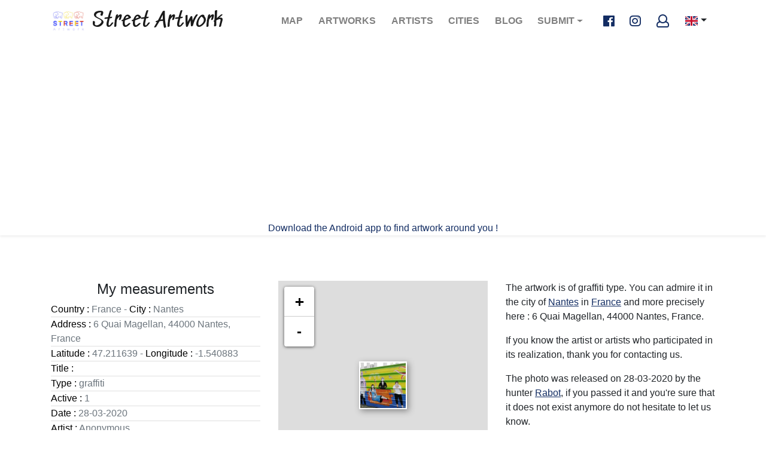

--- FILE ---
content_type: text/html; charset=UTF-8
request_url: https://www.street-artwork.com/en/artwork/3866/france-nantes-graffiti
body_size: 6402
content:
<!DOCTYPE html>
<html xmlns:og="http://ogp.me/ns#" lang="en">
    <head>
        <meta charset="UTF-8">
        <meta name="viewport" content="width=device-width, initial-scale=1, shrink-to-fit=no">
                                    <link rel="alternate" hreflang="x-default" href="https://www.street-artwork.com/en/artwork/3866/france-nantes-graffiti" />
                <link rel="alternate" hreflang="fr" href="https://www.street-artwork.com/fr/artwork/3866/france-nantes-graffiti" />
                <link rel="alternate" hreflang="en" href="https://www.street-artwork.com/en/artwork/3866/france-nantes-graffiti" />
                    
        <title>Graffiti 3866  of  in Nantes France - street-artwork.com</title>
            <meta name="description" content="Photos, details and characteristics of this beautiful artwork  of type Graffiti of the artist  located in Nantes (France)" />
                            <meta property="og:title" content="Graffiti 3866  of  in Nantes France" />
<meta property="og:type" content="website" />
<meta property="og:url" content="https://www.street-artwork.com/en/artwork/3866/france-nantes-graffiti" />
<meta property="og:image" content="https://ik.imagekit.io/streetartwork/artworks-images_prod/c147a4e5-922e-4845-a458-bef5adb6c77b_ACA2JzDJM.jpg" />
<meta property="og:description" content="Photos, details and characteristics of this beautiful artwork  of type Graffiti of the artist  located in Nantes (France)" />
<meta property="og:site_name" content="street-artwork.com" />            <meta name="twitter:card" content="summary" />
<meta name="twitter:url" content="https://www.street-artwork.com/en/artwork/3866/france-nantes-graffiti" />
<meta name="twitter:title" content="Graffiti 3866  of  in Nantes France" />        <link rel="apple-touch-icon" sizes="180x180" href="/assets/img/favicon/apple-icon-72x72.png">
        <link rel="icon" type="image/png" sizes="96x96" href="/assets/img/favicon/favicon-96x96.png">
        <link rel="shortcut icon" href="/assets/img/favicon/favicon.ico" type="image/x-icon">
        <link rel="icon" href="/assets/img/favicon/favicon.ico" type="image/x-icon">
                    <link rel="stylesheet" href="https://use.fontawesome.com/releases/v5.0.9/css/all.css" integrity="sha384-5SOiIsAziJl6AWe0HWRKTXlfcSHKmYV4RBF18PPJ173Kzn7jzMyFuTtk8JA7QQG1" crossorigin="anonymous">
            <link rel="stylesheet" href="https://www.street-artwork.com/build/css/app.css">
                            <!-- Google Tag Manager -->
            <script>(function(w,d,s,l,i){w[l]=w[l]||[];w[l].push({'gtm.start':
                        new Date().getTime(),event:'gtm.js'});var f=d.getElementsByTagName(s)[0],
                    j=d.createElement(s),dl=l!='dataLayer'?'&l='+l:'';j.async=true;j.src=
                    'https://www.googletagmanager.com/gtm.js?id='+i+dl;f.parentNode.insertBefore(j,f);
                })(window,document,'script','dataLayer','GTM-562PHFQ');</script>
            <!-- End Google Tag Manager -->
            <script async src="https://pagead2.googlesyndication.com/pagead/js/adsbygoogle.js?client=ca-pub-8245520959428388"
                    crossorigin="anonymous"></script>
            </head>

    <body class="page-artwork" >
                    <!-- Google Tag Manager (noscript) -->
            <noscript><iframe src="https://www.googletagmanager.com/ns.html?id=GTM-562PHFQ"
                              height="0" width="0" style="display:none;visibility:hidden"></iframe></noscript>
            <!-- End Google Tag Manager (noscript) -->
        
        <header id="header">
    <nav class="navbar navbar-expand-lg navbar-light">
        <div class="container">
            <a class="logo navbar-brand" href="https://www.street-artwork.com/en">
    <img src="https://www.street-artwork.com/assets/img/logo.png" alt="Street artwork logo" class="logo-img">
    Street Artwork
</a>
            <button class="navbar-toggler" type="button" data-toggle="collapse" data-target="#navbarSupportedContent"
                    aria-controls="navbarSupportedContent" aria-expanded="false" aria-label="Toggle navigation">
                <span class="navbar-toggler-icon"></span>
            </button>

            <div class="collapse navbar-collapse" id="navbarSupportedContent">
                <ul class="navbar-nav ml-auto">
                                                                                                                        <li class="nav-item ">
                        <a class="nav-link" href="/en/map">Map <span
                                    class="sr-only">(current)</span></a>
                    </li>
                    <li class="nav-item ">
                        <a class="nav-link" href="/en/list">Artworks <span
                                    class="sr-only">(current)</span></a>
                    </li>
                    <li class="nav-item ">
                        <a class="nav-link" href="/en/artist-list">Artists <span
                                    class="sr-only">(current)</span></a>
                    </li>
                    <li class="nav-item ">
                        <a class="nav-link" href="/en/place-list">Cities <span
                                    class="sr-only">(current)</span></a>
                    </li>
                    <li class="nav-item ">
                        <a class="nav-link" href="https://blog.street-artwork.com/en/" target="_blank">Blog <span
                                    class="sr-only">(current)</span></a>
                    </li>
                    <li class="nav-item dropdown">
                        <a class="nav-link dropdown-toggle" href="#" id="navbarDropdown" role="button" data-toggle="dropdown" aria-haspopup="true" aria-expanded="false">
                            Submit
                        </a>
                        <div class="dropdown-menu" aria-labelledby="navbarDropdown">
                            <a class="dropdown-item " href="/en/artwork/new">Submit a photo
                                <span class="sr-only">(current)</span></a>
                            <a class="dropdown-item " href="/en/artist/new">Submit an artist
                                <span class="sr-only">(current)</span></a>
                            <a class="dropdown-item " href="/en/event/new">Submit an event
                                <span class="sr-only">(current)</span></a>
                        </div>
                    </li>
                </ul>
            </div>

            <ul class="navbar-nav social">
                <li class="nav-item nav-socials ml-2">
                    <a href="https://www.facebook.com/streetartwork44/" class="fab fa-facebook-f fa-lg facebook"
                       target="_blank"></a>
                    <a href="https://www.instagram.com/streetartwork44/" class="fab fa-instagram fa-lg instagram"
                       target="_blank"></a>
                                            <a href="/en/welcome" class="far fa-user fa-lg"></a>
                                    </li>
            </ul>

            <div class="btn-group lang">
                <button type="button" class="btn dropdown-toggle dropdown-toggle-split" data-toggle="dropdown" aria-haspopup="true" aria-expanded="false">
                                            <span class="flag-icon flag-icon-gb"></span>
                                    </button>
                <div class="dropdown-menu">
                    <a class="dropdown-item"
                       href="/fr/artwork/3866/france-nantes-graffiti">
                        <span class="flag-icon flag-icon-fr"></span>
                    </a>
                    <a class="dropdown-item"
                       href="/en/artwork/3866/france-nantes-graffiti">
                        <span class="flag-icon flag-icon-gb"></span>
                    </a>
                </div>
            </div>

        </div>
    </nav>
    <div>
        <p class="text-center">
            <a href="/en/app">
                Download the Android app to find artwork around you !
            </a>
        </p>
    </div>
</header>



        
        <div class="content ">
                <main role="main">
        <section class="section">
            <div class="container">
                <div class="row">
                    <h1 style="display: none">Graffiti 3866  of  in Nantes France</h1>
                    <div class="col-md-4 d-flex flex-column align-items-center">
                        <h4>My measurements</h4>
                        <div id="artwork-data" class="lead text-muted">
                            <ul class="list-group list-group-flush">
                                <li class="list-group-item p-0"><span>Country :</span> France - <span>City :</span> Nantes</li>
                                <li class="list-group-item p-0"><span>Address :</span> 6 Quai Magellan, 44000 Nantes, France</li>
                                <li class="list-group-item p-0"><span>Latitude :</span> 47.211639 - <span>Longitude :</span> -1.540883</li>
                                <li class="list-group-item p-0"><span>Title :</span> </li>
                                <li class="list-group-item p-0"><span>Type :</span> graffiti</li>
                                <li class="list-group-item p-0"><span>Active :</span> 1</li>
                                <li class="list-group-item p-0"><span>Date :</span> 28-03-2020</li>
                                <li class="list-group-item p-0"><span>Artist :</span>
                                                                                Anonymous
                                                                    </li>
                                                                                                                                                                                                                                            <li class="list-group-item p-0">Contributor :
                                        <a href="/en/public-profile/1">Rabot</a>
                                    </li>
                                                                <li class="list-group-item p-0"><span>Hashtags :</span>
                                                                    </li>
                                <p class="text-center">
                                    <a href="https://www.google.com/maps/dir/?api=1&destination=47.211639,-1.540883&travelmode=walking&dir_action=navigate" target="_blank" class="btn btn-primary my-2"><i class="fas fa-compass"></i> Navigate</a>
                                    <span >    <a target="_blank" href="/en/welcome"><i class="fa fa-heart" aria-hidden="true" data-toggle="tooltip" data-html="true" title="Cliquez pour vous connecter/inscrire <br />et liker <3"></i></a>
</span>
                                </p>
                                <!-- AddToAny BEGIN -->
                                <div class="a2a_kit a2a_kit_size_32 a2a_default_style" id="my_centered_buttons">
                                    <a class="a2a_dd" href="https://www.addtoany.com/share"></a>
                                    <a class="a2a_button_facebook"></a>
                                    <a class="a2a_button_twitter"></a>
                                    <a class="a2a_button_pinterest"></a>
                                    <a class="a2a_button_reddit"></a>
                                </div>
                                <script async src="https://static.addtoany.com/menu/page.js"></script>
                                <!-- AddToAny END -->
                            </ul>
                        </div>
                    </div>
                    <div class="col-md-4 d-flex flex-column align-items-center">
                        <div id="map" class="content-map"></div>
                    </div>
                    <div class="col-md-4 d-flex flex-column align-items-center">
                                                                                                                        <div id="artwork-description">
                            <p>
                                The artwork <i></i> is of graffiti type. You can admire it in the city of <a href="/en/search/city-Nantes">Nantes</a> in <a href="/en/search/country-France">France</a> and more precisely here : 6 Quai Magellan, 44000 Nantes, France.
                            </p>
                            <p>
                                If you know the artist or artists who participated in its realization, thank you for contacting us.
                                                            </p>
                            <p>
                                The photo was released on 28-03-2020 by the hunter <a href="/en/public-profile/1">Rabot</a>, if you passed it and you're sure that it does not exist anymore do not hesitate to let us know.
                            </p>
                            <p>
                                This page has been viewed 1 times.
                            </p>
                        </div>
                    </div>
                </div>
                <div class="row">
                    <div class="col-md-12 d-flex flex-column justify-content-center align-items-center">
                        <h4>Here I am in full size</h4>
                        <div class="card-artwork">
                            <div id="carousel" class="carousel slide" data-ride="carousel">
                                <div class="carousel-inner">
                                                                                                                <div class="carousel-item active">
                                                                                        <a href="https://ik.imagekit.io/streetartwork/artworks-images_prod/c147a4e5-922e-4845-a458-bef5adb6c77b_ACA2JzDJM.jpg" target="_blank">
                                                <img src="https://ik.imagekit.io/streetartwork/artworks-images_prod/c147a4e5-922e-4845-a458-bef5adb6c77b_ACA2JzDJM.jpg" alt="Graffiti 3866  of  in Nantes France" width="100%" class="card-artwork-img d-block w-100"/>
                                            </a>
                                        </div>
                                                                                                            </div>
                                                            </div>
                        </div>
                    </div>
                </div>
                <div class="row">
                    <div class="col-md-12 d-flex flex-column justify-content-center align-items-center">
                        <h4>My neighbors (within 100m)</h4>
                    </div>
                </div>

                <div class="row">
                                            <div class="col-12 col-sm-4">
                                                            
                                <a href="/en/artwork/4520/france-nantes-graffiti">
    <div class="card-artwork hovereffect">
        <img src="https://ik.imagekit.io/streetartwork/tr:n-medium_thumb/artworks-images_prod/d17e1a97-8c55-4d8a-b9ea-35bbc224d851_V4NOmx6yV.jpg" alt=" france-nantes-graffiti" class="card-artwork-img">

        <div class="card-artwork-body overlay">
            <span class="info">
                                <small>Nantes, France</small>
                <small>19/10/2020</small>
            </span>
        </div>
    </div>
</a>                                                            
                                <a href="/en/artwork/4517/france-nantes-graffiti">
    <div class="card-artwork hovereffect">
        <img src="https://ik.imagekit.io/streetartwork/tr:n-medium_thumb/artworks-images_prod/dbe09781-c31a-4417-9382-6a4e8e824000_vhiGoE-DB.jpg" alt=" france-nantes-graffiti" class="card-artwork-img">

        <div class="card-artwork-body overlay">
            <span class="info">
                                <small>Nantes, France</small>
                <small>19/10/2020</small>
            </span>
        </div>
    </div>
</a>                                                            
                                <a href="/en/artwork/4518/france-nantes-graffiti">
    <div class="card-artwork hovereffect">
        <img src="https://ik.imagekit.io/streetartwork/tr:n-medium_thumb/artworks-images_prod/31261424-cea8-46ce-be1f-06a505d26393_qHPO7G07E.jpg" alt=" france-nantes-graffiti" class="card-artwork-img">

        <div class="card-artwork-body overlay">
            <span class="info">
                                <small>Nantes, France</small>
                <small>19/10/2020</small>
            </span>
        </div>
    </div>
</a>                                                            
                                <a href="/en/artwork/3867/france-nantes-graffiti">
    <div class="card-artwork hovereffect">
        <img src="https://ik.imagekit.io/streetartwork/tr:n-medium_thumb/artworks-images_prod/063d7d46-72fd-40d4-8b68-ae0c9713141e_Y_XwOEbc0.jpg" alt=" france-nantes-graffiti" class="card-artwork-img">

        <div class="card-artwork-body overlay">
            <span class="info">
                                <small>Nantes, France</small>
                <small>28/03/2020</small>
            </span>
        </div>
    </div>
</a>                                                            
                                <a href="/en/artwork/3878/france-nantes-graffiti">
    <div class="card-artwork hovereffect">
        <img src="https://ik.imagekit.io/streetartwork/tr:n-medium_thumb/artworks-images_prod/fb7f7ca6-cb89-4269-a7ac-05691d5bdff2_iFJpUZaMz.jpg" alt=" france-nantes-graffiti" class="card-artwork-img">

        <div class="card-artwork-body overlay">
            <span class="info">
                                <small>Nantes, France</small>
                <small>28/03/2020</small>
            </span>
        </div>
    </div>
</a>                                                            
                                <a href="/en/artwork/3875/france-nantes-graffiti">
    <div class="card-artwork hovereffect">
        <img src="https://ik.imagekit.io/streetartwork/tr:n-medium_thumb/artworks-images_prod/a84f4711-49a5-4a2c-84f4-62d970765408_9DuhkkzA7.jpg" alt=" france-nantes-graffiti" class="card-artwork-img">

        <div class="card-artwork-body overlay">
            <span class="info">
                                <small>Nantes, France</small>
                <small>28/03/2020</small>
            </span>
        </div>
    </div>
</a>                                                            
                                <a href="/en/artwork/3874/france-nantes-graffiti">
    <div class="card-artwork hovereffect">
        <img src="https://ik.imagekit.io/streetartwork/tr:n-medium_thumb/artworks-images_prod/8325d9fb-3c53-41ee-84d3-18d537b135dd_d_6ql-FVA.jpg" alt=" france-nantes-graffiti" class="card-artwork-img">

        <div class="card-artwork-body overlay">
            <span class="info">
                                <small>Nantes, France</small>
                <small>28/03/2020</small>
            </span>
        </div>
    </div>
</a>                                                            
                                <a href="/en/artwork/3882/france-nantes-graffiti">
    <div class="card-artwork hovereffect">
        <img src="https://ik.imagekit.io/streetartwork/tr:n-medium_thumb/artworks-images_prod/b0e24cb9-a035-4e81-86ec-276698a26f1d_DJY-vC2qO.jpg" alt=" france-nantes-graffiti" class="card-artwork-img">

        <div class="card-artwork-body overlay">
            <span class="info">
                                <small>Nantes, France</small>
                <small>28/03/2020</small>
            </span>
        </div>
    </div>
</a>                                                    </div>
                                            <div class="col-12 col-sm-4">
                                                            
                                <a href="/en/artwork/3865/france-nantes-graffiti">
    <div class="card-artwork hovereffect">
        <img src="https://ik.imagekit.io/streetartwork/tr:n-medium_thumb/artworks-images_prod/bb4c4b27-950e-48f9-a8f9-56f5519f5e40_HJVvBOIY-.jpg" alt=" france-nantes-graffiti" class="card-artwork-img">

        <div class="card-artwork-body overlay">
            <span class="info">
                                <small>Nantes, France</small>
                <small>28/03/2020</small>
            </span>
        </div>
    </div>
</a>                                                            
                                <a href="/en/artwork/4519/france-nantes-graffiti">
    <div class="card-artwork hovereffect">
        <img src="https://ik.imagekit.io/streetartwork/tr:n-medium_thumb/artworks-images_prod/02e96ee0-a225-4c38-b787-87188a875962_NEnMwt93c.jpg" alt=" france-nantes-graffiti" class="card-artwork-img">

        <div class="card-artwork-body overlay">
            <span class="info">
                                <small>Nantes, France</small>
                <small>19/10/2020</small>
            </span>
        </div>
    </div>
</a>                                                            
                                <a href="/en/artwork/3866/france-nantes-graffiti">
    <div class="card-artwork hovereffect">
        <img src="https://ik.imagekit.io/streetartwork/tr:n-medium_thumb/artworks-images_prod/c147a4e5-922e-4845-a458-bef5adb6c77b_ACA2JzDJM.jpg" alt=" france-nantes-graffiti" class="card-artwork-img">

        <div class="card-artwork-body overlay">
            <span class="info">
                                <small>Nantes, France</small>
                <small>28/03/2020</small>
            </span>
        </div>
    </div>
</a>                                                            
                                <a href="/en/artwork/3871/france-nantes-graffiti">
    <div class="card-artwork hovereffect">
        <img src="https://ik.imagekit.io/streetartwork/tr:n-medium_thumb/artworks-images_prod/7385aa11-9a52-4db5-b546-957a041e93a4_XgcpWUtpI.jpg" alt=" france-nantes-graffiti" class="card-artwork-img">

        <div class="card-artwork-body overlay">
            <span class="info">
                                <small>Nantes, France</small>
                <small>28/03/2020</small>
            </span>
        </div>
    </div>
</a>                                                            
                                <a href="/en/artwork/5696/france-nantes-graffiti">
    <div class="card-artwork hovereffect">
        <img src="https://ik.imagekit.io/streetartwork/tr:n-ik_ml_thumbnail/artworks-images_prod/db518787-ff2f-439e-b961-672be6d3d927_Bl4xCL3Cj.jpg" alt=" france-nantes-graffiti" class="card-artwork-img">

        <div class="card-artwork-body overlay">
            <span class="info">
                                <small>Nantes, France</small>
                <small>12/06/2022</small>
            </span>
        </div>
    </div>
</a>                                                            
                                <a href="/en/artwork/3877/france-nantes-graffiti">
    <div class="card-artwork hovereffect">
        <img src="https://ik.imagekit.io/streetartwork/tr:n-medium_thumb/artworks-images_prod/0126aac2-0b01-45be-b42a-b862fb411fca_F4bdDcBY4.jpg" alt=" france-nantes-graffiti" class="card-artwork-img">

        <div class="card-artwork-body overlay">
            <span class="info">
                                <small>Nantes, France</small>
                <small>28/03/2020</small>
            </span>
        </div>
    </div>
</a>                                                            
                                <a href="/en/artwork/3870/france-nantes-graffiti">
    <div class="card-artwork hovereffect">
        <img src="https://ik.imagekit.io/streetartwork/tr:n-medium_thumb/artworks-images_prod/2bdc3e4c-e92d-4408-9997-c5a693537e78_ITDS-2NfI.jpg" alt=" france-nantes-graffiti" class="card-artwork-img">

        <div class="card-artwork-body overlay">
            <span class="info">
                                <small>Nantes, France</small>
                <small>28/03/2020</small>
            </span>
        </div>
    </div>
</a>                                                            
                                <a href="/en/artwork/3869/france-nantes-graffiti">
    <div class="card-artwork hovereffect">
        <img src="https://ik.imagekit.io/streetartwork/tr:n-medium_thumb/artworks-images_prod/b2191a26-5a78-42b6-9de1-80a8731a6246_LKHOQNyRU.jpg" alt=" france-nantes-graffiti" class="card-artwork-img">

        <div class="card-artwork-body overlay">
            <span class="info">
                                <small>Nantes, France</small>
                <small>28/03/2020</small>
            </span>
        </div>
    </div>
</a>                                                    </div>
                                            <div class="col-12 col-sm-4">
                                                            
                                <a href="/en/artwork/3876/france-nantes-graffiti">
    <div class="card-artwork hovereffect">
        <img src="https://ik.imagekit.io/streetartwork/tr:n-medium_thumb/artworks-images_prod/87cae57e-3730-4b83-9bb2-c973de6ba315_brEH-kHRY.jpg" alt=" france-nantes-graffiti" class="card-artwork-img">

        <div class="card-artwork-body overlay">
            <span class="info">
                                <small>Nantes, France</small>
                <small>28/03/2020</small>
            </span>
        </div>
    </div>
</a>                                                            
                                <a href="/en/artwork/3881/france-nantes-graffiti">
    <div class="card-artwork hovereffect">
        <img src="https://ik.imagekit.io/streetartwork/tr:n-medium_thumb/artworks-images_prod/5d0942af-7235-4257-b8b2-d9df9bc07c0c_y_MFna6Hm.jpg" alt=" france-nantes-graffiti" class="card-artwork-img">

        <div class="card-artwork-body overlay">
            <span class="info">
                                <small>Nantes, France</small>
                <small>28/03/2020</small>
            </span>
        </div>
    </div>
</a>                                                            
                                <a href="/en/artwork/3873/france-nantes-graffiti">
    <div class="card-artwork hovereffect">
        <img src="https://ik.imagekit.io/streetartwork/tr:n-medium_thumb/artworks-images_prod/9e46819a-cf29-4fe7-b80e-f5229d9bb12b_T8Fvxcbur.jpg" alt=" france-nantes-graffiti" class="card-artwork-img">

        <div class="card-artwork-body overlay">
            <span class="info">
                                <small>Nantes, France</small>
                <small>28/03/2020</small>
            </span>
        </div>
    </div>
</a>                                                            
                                <a href="/en/artwork/3872/france-nantes-graffiti">
    <div class="card-artwork hovereffect">
        <img src="https://ik.imagekit.io/streetartwork/tr:n-medium_thumb/artworks-images_prod/b297a0de-8307-4f6f-8a96-a5bfc85b2b7f_Fp163q6cm.jpg" alt=" france-nantes-graffiti" class="card-artwork-img">

        <div class="card-artwork-body overlay">
            <span class="info">
                                <small>Nantes, France</small>
                <small>28/03/2020</small>
            </span>
        </div>
    </div>
</a>                                                            
                                <a href="/en/artwork/4516/france-nantes-graffiti">
    <div class="card-artwork hovereffect">
        <img src="https://ik.imagekit.io/streetartwork/tr:n-medium_thumb/artworks-images_prod/6472f4ca-ce4e-42de-b9fe-d717c50b783e_ZWjU9_q2u.jpg" alt=" france-nantes-graffiti" class="card-artwork-img">

        <div class="card-artwork-body overlay">
            <span class="info">
                                <small>Nantes, France</small>
                <small>19/10/2020</small>
            </span>
        </div>
    </div>
</a>                                                            
                                <a href="/en/artwork/3880/france-nantes-graffiti">
    <div class="card-artwork hovereffect">
        <img src="https://ik.imagekit.io/streetartwork/tr:n-medium_thumb/artworks-images_prod/e7379e25-9842-46f6-98c1-507bc96424fa_vbsM5_QZh.jpg" alt=" france-nantes-graffiti" class="card-artwork-img">

        <div class="card-artwork-body overlay">
            <span class="info">
                                <small>Nantes, France</small>
                <small>28/03/2020</small>
            </span>
        </div>
    </div>
</a>                                                            
                                <a href="/en/artwork/3879/france-nantes-graffiti">
    <div class="card-artwork hovereffect">
        <img src="https://ik.imagekit.io/streetartwork/tr:n-medium_thumb/artworks-images_prod/96140f27-77dc-4090-8548-7dca99853f57_rrZMlmLto.jpg" alt=" france-nantes-graffiti" class="card-artwork-img">

        <div class="card-artwork-body overlay">
            <span class="info">
                                <small>Nantes, France</small>
                <small>28/03/2020</small>
            </span>
        </div>
    </div>
</a>                                                            
                                <a href="/en/artwork/3868/france-nantes-graffiti">
    <div class="card-artwork hovereffect">
        <img src="https://ik.imagekit.io/streetartwork/tr:n-medium_thumb/artworks-images_prod/d39a99d8-2509-4d32-aba2-28b23b8ba951_h3qBBYTO7.jpg" alt=" france-nantes-graffiti" class="card-artwork-img">

        <div class="card-artwork-body overlay">
            <span class="info">
                                <small>Nantes, France</small>
                <small>28/03/2020</small>
            </span>
        </div>
    </div>
</a>                                                    </div>
                                    </div>
            </div>
        </section>
    </main>
        </div>

        <div class="modal fade" id="follow-us" tabindex="-1" role="dialog" aria-labelledby="exampleModalLabel" aria-hidden="true">
    <div class="modal-dialog modal-dialog-centered" role="document">
        <div class="modal-content">
            <div class="modal-header">
                <h5 class="modal-title" id="exampleModalLabel">You want to see the most beautiful streetart in the world?</h5>
                <button type="button" class="close" data-dismiss="modal" aria-label="Close">
                    <span aria-hidden="true">&times;</span>
                </button>
            </div>
            <div class="modal-body">
                <div class="row">
                    <div class="col-md-12">
                        <p>Follow us on Facebook or Instagram like already over 10000 people!</p>
                    </div>
                </div>
                <div class="row">
                    <div class="col-md-6 text-center"><p><i class="fa fa-hand-o-right fa-5x mx-2"></i><a href="https://www.facebook.com/streetartwork44/" target="_blank"><i class="fab fa-facebook-square fa-7x"></i></a></p></div>
                    <div class="col-md-6 text-center"><p><a href="https://www.instagram.com/streetartwork44/" target="_blank"><i class="fab fa-instagram fa-7x"></i></a><i class="fa fa-hand-o-left fa-5x mx-2"></i></p></div>
                </div>
                <div class="row">
                    <div class="col-md-12">
                        <!-- Begin Mailchimp Signup Form -->
                        <link href="//cdn-images.mailchimp.com/embedcode/classic-10_7.css" rel="stylesheet" type="text/css">
                        <div id="mc_embed_signup">
                            <form action="https://street-artwork.us2.list-manage.com/subscribe/post?u=96555c2d767c52c05b884225a&amp;id=bf0c57e0c0" method="post" id="mc-embedded-subscribe-form" name="mc-embedded-subscribe-form" class="validate" target="_blank" novalidate>
                                <div id="mc_embed_signup_scroll">
                                    <p>Subscribe</p>
                                    <div class="mc-field-group">
                                        <label for="mce-EMAIL">Email address<span class="asterisk">*</span>
                                        </label>
                                        <input type="email" value="" name="EMAIL" class="required email" id="mce-EMAIL">
                                    </div>
                                    <div id="mce-responses" class="clear">
                                        <div class="response" id="mce-error-response" style="display:none"></div>
                                        <div class="response" id="mce-success-response" style="display:none"></div>
                                    </div>    <!-- real people should not fill this in and expect good things - do not remove this or risk form bot signups-->
                                    <div style="position: absolute; left: -5000px;" aria-hidden="true"><input type="text" name="b_96555c2d767c52c05b884225a_bf0c57e0c0" tabindex="-1" value=""></div>
                                    <div class="clear"><input type="submit" value="Subscribe" name="Subscribe" id="mc-embedded-subscribe" class="button"></div>
                                </div>
                            </form>
                        </div>
                        <script type='text/javascript' src='//s3.amazonaws.com/downloads.mailchimp.com/js/mc-validate.js'></script><script type='text/javascript'>(function($) {window.fnames = new Array(); window.ftypes = new Array();fnames[0]='EMAIL';ftypes[0]='email';fnames[1]='FNAME';ftypes[1]='text';fnames[2]='LNAME';ftypes[2]='text';fnames[3]='ADDRESS';ftypes[3]='address';fnames[4]='PHONE';ftypes[4]='phone';fnames[5]='BIRTHDAY';ftypes[5]='birthday';}(jQuery));var $mcj = jQuery.noConflict(true);</script>
                        <!--End mc_embed_signup-->
                    </div>
                </div>
            </div>
            <div class="modal-footer">
                <div class="row">
                    <div class="col-md-12">
                                                    <a target="_blank" class="btn btn-sm btn-outline-primary" href="/en/welcome">Create my account to share my treasures :)</a>
                                            </div>
                </div>
            </div>
        </div>
    </div>
</div>
        <div class="modal fade" id="app-android" tabindex="-1" role="dialog" aria-labelledby="exampleModalLabel"
     aria-hidden="true">
    <div class="modal-dialog modal-dialog-centered" role="document">
        <div class="modal-content">
            <div class="modal-header">
                <h5 class="modal-title" id="exampleModalLabel">Android app available!</h5>
                <button type="button" class="close" data-dismiss="modal" aria-label="Close">
                    <span aria-hidden="true">&times;</span>
                </button>
            </div>
            <div class="modal-body">
                <div class="row">
                    <div class="col-md-12">
                        <p>Install the mobile app to discover the artworks around you and share your photos</p>
                    </div>
                </div>
                <div class="row">
                    <div class="col-md-6 text-center"><p><i class="fa fa-hand-o-right fa-5x mx-2"></i><a
                                    href="https://play.google.com/store/apps/details?id=com.streetartwork.streetartworkapp"
                                    target="_blank"><i class="fab fa-android fa-7x"></i></a></p></div>
                </div>
            </div>
            <div class="modal-footer">
                <div class="row">
                    <div class="col-md-12">
                    </div>
                </div>
            </div>
        </div>
    </div>
</div>
        <div class="footer" id="footer">
    <div class="container">

        
        
        <nav class="navbar navbar-expand-lg navbar-dark bg-transparent">
            <button class="navbar-toggler" type="button" data-toggle="collapse" data-target="#navbarNav"
                    aria-controls="navbarNav" aria-expanded="false" aria-label="Toggle navigation">
                <span class="navbar-toggler-icon"></span>
            </button>
            <div class="collapse navbar-collapse" id="navbarNav">
                <ul class="navbar-nav">
                    <li class="nav-item">
                        <a class="nav-link" href="/en/faq">FAQ</a>
                    </li>
                    <li class="nav-item">
                        <a class="nav-link" href="/en/legals">Legals</a>
                    </li>
                    <li class="nav-item">
                        <a class="nav-link" href="/en/sitemap">Sitemap</a>
                    </li>
                    <li class="nav-item">
                        <a class="nav-link"
                           href="mailto:contact@street-artwork.com">Contact us</a>
                    </li>
                    <li class="nav-item">
                        <a class="nav-link" href="/en/releases">Releases</a>
                    </li>
                    <li class="nav-item">
                        <a class="nav-link" href="/en/contributor-list">Hunter list</a>
                    </li>

                                            <li class="nav-item">
                            <a class="nav-link"
                               href="/en/login">Login</a>
                        </li>
                                        <li class="nav-item">
                        <a class="nav-link" href="/en/app">Mobile App</a>
                    </li>
                </ul>
                <ul class="navbar-nav ml-auto">
                    <li class="nav-item nav-socials ml-2">
                        <a href="https://www.facebook.com/streetartwork44/" class="fab fa-facebook-f fa-2x facebook"
                           target="_blank"></a>
                        <a href="https://twitter.com/StreetArtwork44" class="fab fa-twitter fa-2x twitter"
                           target="_blank"></a>
                        <a href="https://www.instagram.com/streetartwork44/" class="fab fa-instagram fa-2x instagram"
                           target="_blank"></a>
                    </li>
                </ul>
            </div>
        </nav>
    </div>
</div>
                        <script src="https://www.street-artwork.com/build/js/app.js"></script>
        

    <script>
        window.datas = '\u005B\u007B\u0022id\u0022\u003A3866,\u0022timestamp\u0022\u003A1585404949,\u0022lat\u0022\u003A\u002247.211639\u0022,\u0022lng\u0022\u003A\u0022\u002D1.540883\u0022,\u0022imgUrl\u0022\u003A\u0022https\u003A\\\/\\\/ik.imagekit.io\\\/streetartwork\\\/tr\u003An\u002Dmedium_thumb\\\/artworks\u002Dimages_prod\\\/c147a4e5\u002D922e\u002D4845\u002Da458\u002Dbef5adb6c77b_ACA2JzDJM.jpg\u0022,\u0022caption\u0022\u003A\u0022\u0022,\u0022iconUrl\u0022\u003A\u0022https\u003A\\\/\\\/ik.imagekit.io\\\/streetartwork\\\/tr\u003An\u002Dmedium_thumb\\\/artworks\u002Dimages_prod\\\/c147a4e5\u002D922e\u002D4845\u002Da458\u002Dbef5adb6c77b_ACA2JzDJM.jpg\u0022,\u0022thumbnail\u0022\u003A\u0022https\u003A\\\/\\\/ik.imagekit.io\\\/streetartwork\\\/tr\u003An\u002Dmedium_thumb\\\/artworks\u002Dimages_prod\\\/c147a4e5\u002D922e\u002D4845\u002Da458\u002Dbef5adb6c77b_ACA2JzDJM.jpg\u0022,\u0022artworkUrl\u0022\u003A\u0022\\\/en\\\/artwork\\\/3866\\\/france\u002Dnantes\u002Dgraffiti\u0022\u007D\u005D';
    </script>

    <script src="https://www.street-artwork.com/build/js/map-artwork.js"></script>
    </body>
</html>


--- FILE ---
content_type: text/html; charset=utf-8
request_url: https://www.google.com/recaptcha/api2/aframe
body_size: 250
content:
<!DOCTYPE HTML><html><head><meta http-equiv="content-type" content="text/html; charset=UTF-8"></head><body><script nonce="4xqQwJUokOFnxm4pLLMLEg">/** Anti-fraud and anti-abuse applications only. See google.com/recaptcha */ try{var clients={'sodar':'https://pagead2.googlesyndication.com/pagead/sodar?'};window.addEventListener("message",function(a){try{if(a.source===window.parent){var b=JSON.parse(a.data);var c=clients[b['id']];if(c){var d=document.createElement('img');d.src=c+b['params']+'&rc='+(localStorage.getItem("rc::a")?sessionStorage.getItem("rc::b"):"");window.document.body.appendChild(d);sessionStorage.setItem("rc::e",parseInt(sessionStorage.getItem("rc::e")||0)+1);localStorage.setItem("rc::h",'1769743876749');}}}catch(b){}});window.parent.postMessage("_grecaptcha_ready", "*");}catch(b){}</script></body></html>